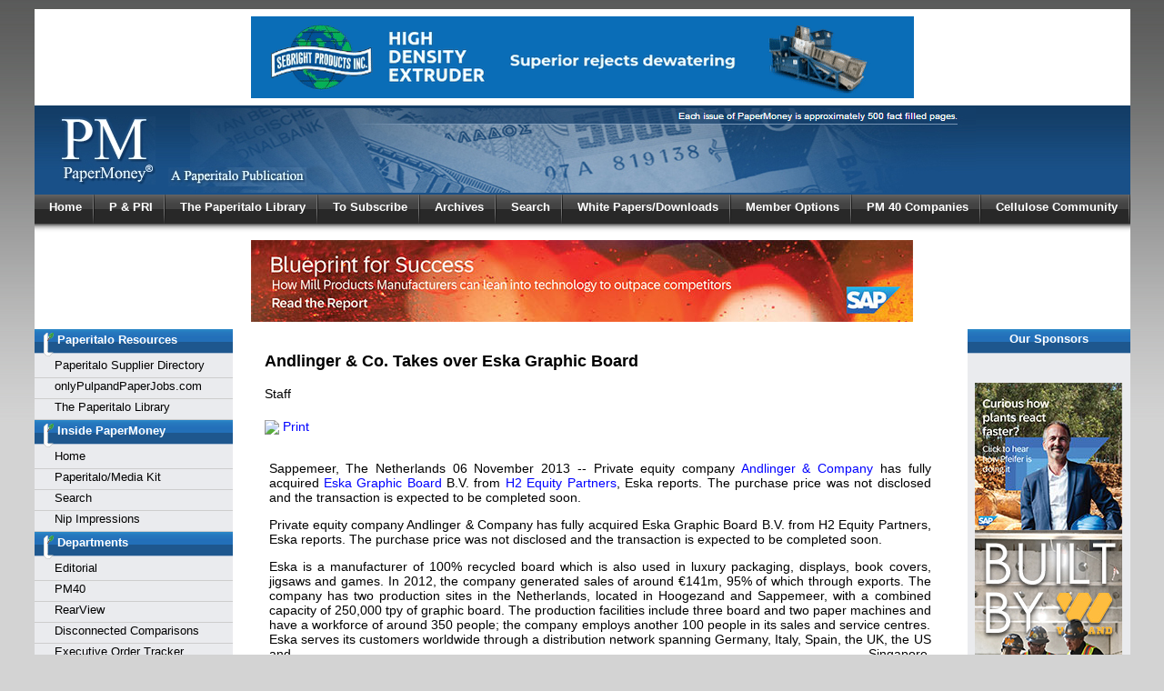

--- FILE ---
content_type: text/html; charset=UTF-8
request_url: https://www.globalpapermoney.com/andlinger-co-takes-over-eska-graphic-board--cms-7160
body_size: 46629
content:
<!DOCTYPE HTML PUBLIC "-//W3C//DTD HTML 4.01 Transitional//EN" "http://www.w3.org/TR/html4/loose.dtd">
<!--[if lt IE 7 ]> <html class="ie6"> <![endif]-->
<!--[if IE 7 ]>    <html class="ie7"> <![endif]-->
<!--[if IE 8 ]>    <html class="ie8"> <![endif]-->
<!--[if IE 9 ]>    <html class="ie9"> <![endif]-->
<!--[if (gt IE 9)|!(IE)]><!--> <html class=""> <!--<![endif]-->
<head>
<script type="text/javascript">
    // Detect IE10
    if (Function("/*@cc_on return document.documentMode===10@*/")()) {
        document.documentElement.className+=" ie10";
    }
</script>
<meta http-equiv="Content-Type" content="text/html; charset=UTF-8" >
<meta name="robots" content="index,follow" >
<meta name="Googlebot" content="index,follow" >
<meta name="keywords" content="paperMoney, papermoney, corrugated, risi, pulp and paper week, paper magazine, pulp prices, newsprint prices, newsprint, paperage, paper, pulp, financial, legal, international, nip impressions, papermoney, TAPPI, CBOE, fTHORfZt2QYoSXYDylbcWn5pLMQ, paperMoney, papermoney, pulp and paper news, pulp prices per ton, paper prices per ton, pulp and paper financials, nipimpressions, global paper money, globalpapermoney, global-papermoney, global-paper-money, paper industry news, pulp and paper industry, Consultant Connection, paper world, pulp world, SEC pulp and paper, financial arguments, strategic arguments, pulp and paper products, pulp and paper suppliers, timber products, invoice printer" >
<meta name="description" content="Eska is a manufacturer of 100% recycled board" >
<meta property="fb:app_id" content="177588225768026"/><meta property="og:url" content="https://www.globalpapermoney.com/andlinger-co-takes-over-eska-graphic-board--cms-7160"/><meta property="og:title" content="Andlinger &amp; Co. Takes over Eska Graphic Board "/><meta property="og:description" content="Eska is a manufacturer of 100% recycled board"/><meta property="og:image" content="http://www.globalpapermoney.com/logo.jpg"/><meta property="og:site_name" content="Global Paper Money"/><meta property="og:type" content="article"/><meta property="article:section" content="Mergers &amp; Acquisitions"/><meta property="article:published_time" content="2013-11-19"/><meta property="article:publisher" content="https://www.facebook.com/PaperitaloPublications"/><meta name="twitter:card" content="summary" /><meta property="twitter:title" content="Andlinger &amp; Co. Takes over Eska Graphic Board "/><meta property="twitter:description" content="Eska is a manufacturer of 100% recycled board"/><meta name="verify-v1" content="U4tB+DLd4WwZ3XPd4MCyobCM41xj9O8goKlV9KcW3xA=" />

<meta name="alexaVerifyID" content="fTHORfZt2QYoSXYDylbcWn5pLMQ" />
<meta name="medium" content="news" />
<link rel="canonical" href="https://www.globalpapermoney.com/andlinger-co-takes-over-eska-graphic-board--cms-7160" />
<title>Andlinger & Co. Takes over Eska Graphic Board  - Global Paper Money</title>

<link rel="shortcut icon" href="https://www.globalpapermoney.com/favicon.ico" >

<link rel="stylesheet" type="text/css" href="https://www.globalpapermoney.com/css/bwstruct.css?4.64">
<link rel="stylesheet" type="text/css" href="https://www.globalpapermoney.com/css/element/global_elements.css?4.64">
<link rel="stylesheet" type="text/css" href="https://www.globalpapermoney.com/javascript/lightbox/css/lightbox.css" /><link rel="stylesheet" type="text/css" href="https://www.globalpapermoney.com/templates/conversion_template/style/stylesheet.css" /><link rel="stylesheet" type="text/css" href="https://www.globalpapermoney.com/site_secure.css?b=1552424441" >

<style type="text/css">

/* load runtime css */

</style>

<script type="text/javascript" language="javascript" src="https://ajax.googleapis.com/ajax/libs/jquery/1.7.2/jquery.min.js"></script>
<script type="text/javascript" language="javascript" src="https://www.globalpapermoney.com/javascript/templates/bw_templateManager.js"></script><script type="text/javascript" src="https://www.globalpapermoney.com/javascript/modernizer/modernizer.js"></script><script type="text/javascript" src="https://www.globalpapermoney.com/javascript/login/login.js"></script><script type="text/javascript" src="https://www.globalpapermoney.com/javascript/lightbox/js/lightbox.min.js"></script><script type="text/javascript" language="javascript" src="https://www.globalpapermoney.com/site_secure.js?b=1552424441"></script>
<script type="text/javascript">var bw_js_show_button_guides = false;var bw_js_logged_in = false;var bw_js_admin = false;</script>
<script type="text/javascript" language="javascript" src="https://www.globalpapermoney.com/javascript/user.js"></script>

  <script type="text/javascript" src="https://www.google.com/jsapi"></script>
  <script type="text/javascript">
  $(function(){
   var gcc = "";
   if (google.loader.ClientLocation) {
     gcc = google.loader.ClientLocation.address.country_code;

   }
   if(gcc != "")
   {
    //ajax call to set the country code variable
    $.ajax({
     url: "/set_country_code.php?country_code="+gcc,
     success: function(){
     }
    });
   }
  });
  </script>
<script type="text/javascript" language="javascript">

/* load runtime scripts */

</script>

<script>
  (function(i,s,o,g,r,a,m){i['GoogleAnalyticsObject']=r;i[r]=i[r]||function(){
  (i[r].q=i[r].q||[]).push(arguments)},i[r].l=1*new Date();a=s.createElement(o),
  m=s.getElementsByTagName(o)[0];a.async=1;a.src=g;m.parentNode.insertBefore(a,m)
  })(window,document,'script','https://www.google-analytics.com/analytics.js','ga');

  ga('create', 'UA-83559434-1', 'auto');
  ga('send', 'pageview');

</script></head>

<body link="#0000ff" alink="#0000ff" vlink="#424242" onload="">

    <table class="outside_table" width="1000" align="center" border="0" cellspacing="0" cellpadding="0">
        <tr> 
            <td class="outside_header_cell" colspan="" bgcolor="transparent">
                                <table class="header_table" width="100%" border="0" cellspacing="0" cellpadding="0" valign="top"> 
                    <tr>
                        <td class="header_cell">
                            <span id="header_admin_link"></span> 
<table cellpadding="0" cellspacing="0" width="100%">
<tbody>
<tr>
<td>
<div class="AdDiv"><a target="_blank" href="https://www.globalpapermoney.com/mod/smartad/adclk.php?ad_id=136&sk=&gi=215&ei=6&si=33">
    <img border="0" src="https://www.globalpapermoney.com/mod/smartad/photos/Ad136.gif"></a></div>
</td>
</tr>
<tr>
<td class="HdrBg">
<table class="HdrPicBg" cellpadding="0" cellspacing="0">
<tbody>
<tr valign="top">
<td><span class="Logo"><a><img src="/photos/File793.jpg" /> </a></span><span class="SgnTxt"><img src="https://www.globalpapermoney.org/photos/paperitalo.jpg" /></span></td>
<td align="right"><!--<div class="HdrBgH"><span>Each issue of PaperMoney is approximately 500 fact filled pages.</span></div>-->
<div class="GooTrs">
<div id="google_translate_element"></div>
<script type="text/javascript">// <![CDATA[
function googleTranslateElementInit() {
  new google.translate.TranslateElement({
    pageLanguage: 'en'
  }, 'google_translate_element');
}
// ]]></script>
<script src="https://translate.google.com/translate_a/element.js?cb=googleTranslateElementInit"></script>
</div>
</td>
</tr>
</tbody>
</table>
</td>
</tr>
</tbody>
</table>
                        </td>
                    </tr>
                </table>
                            </td>
        </tr>
        <!-- End Header (not header.tpl) -->
                 <tr>
            <td class="outside_topnavbar_cell" colspan="">
                <table id="topnavbar" class="topnavbar_table" width="100%" border="0" cellpadding="0" cellspacing="1">
                    <tr valign="top">
                                                    <td>
                                <div class="topnavbar_section_name"><a href="https://www.globalpapermoney.com/index.php" class="topnavbar_section_link">Home</a></div>
                                                                    <table border="0" cellpadding="0" cellspacing="1" class="topnavbar_sub_table">
                                                                                    <tr>
                                                <td><a href="https://www.globalpapermoney.com/logout.php">Logout</a></td>
                                                    

                                            </tr>

                                                                            </table>
                                
                            </td>
                                                    <td>
                                <div class="topnavbar_section_name"><a href="javascript:void 0;" class="topnavbar_section_link">P & PRI</a></div>
                                                                    <table border="0" cellpadding="0" cellspacing="1" class="topnavbar_sub_table">
                                                                                    <tr>
                                                <td><a href="https://ipulpradio.com/">Click here for Pulp & Paper Radio International</a></td>
                                                    

                                            </tr>

                                                                            </table>
                                
                            </td>
                                                    <td>
                                <div class="topnavbar_section_name"><a href="javascript:void 0;" class="topnavbar_section_link">The Paperitalo Library</a></div>
                                                                    <table border="0" cellpadding="0" cellspacing="1" class="topnavbar_sub_table">
                                                                                    <tr>
                                                <td><a href="https://www.amazon.com/s?k=press+nip+impressions&i=stripbooks&ref=bnav_search_go">The Paperitalo Library</a></td>
                                                    

                                            </tr>

                                                                            </table>
                                
                            </td>
                                                    <td>
                                <div class="topnavbar_section_name"><a href="https://visitor.r20.constantcontact.com/manage/optin?v=001U6LRkZXdabYmV7p7IH7F0-Khmvvv9nwz" class="topnavbar_section_link">To Subscribe</a></div>
                                
                            </td>
                                                    <td>
                                <div class="topnavbar_section_name"><a href="https://www.globalpapermoney.com/archive.php" class="topnavbar_section_link">Archives</a></div>
                                
                            </td>
                                                    <td>
                                <div class="topnavbar_section_name"><a href="https://www.globalpapermoney.com/sitesearch.php" class="topnavbar_section_link">Search</a></div>
                                
                            </td>
                                                    <td>
                                <div class="topnavbar_section_name"><a href="javascript:void 0;" class="topnavbar_section_link">White Papers/Downloads</a></div>
                                                                    <table border="0" cellpadding="0" cellspacing="1" class="topnavbar_sub_table">
                                                                                    <tr>
                                                <td><a href="http://www.nipimpressions.com/news.php?viewStory=1307">Free Downloads</a></td>
                                                    

                                            </tr>

                                                                            </table>
                                
                            </td>
                                                    <td>
                                <div class="topnavbar_section_name"><a href="javascript:void 0;" class="topnavbar_section_link">Member Options</a></div>
                                                                    <table border="0" cellpadding="0" cellspacing="1" class="topnavbar_sub_table">
                                                                                    <tr>
                                                <td><a href="https://www.globalpapermoney.com/sitesearch.php">Search</a></td>
                                                    

                                            </tr>

                                                                                    <tr>
                                                <td><a href="https://www.globalpapermoney.com/profile.php">My Profile</a></td>
                                                    

                                            </tr>

                                                                                    <tr>
                                                <td><a href="https://www.globalpapermoney.com/login.php">Login</a></td>
                                                    

                                            </tr>

                                                                            </table>
                                
                            </td>
                                                    <td>
                                <div class="topnavbar_section_name"><a href="https://www.globalpapermoney.com/pm40-companies-cms-4772" class="topnavbar_section_link">PM 40 Companies</a></div>
                                
                            </td>
                                                    <td>
                                <div class="topnavbar_section_name"><a href="https://www.linkedin.com/groups/51864/" class="topnavbar_section_link">Cellulose Community</a></div>
                                
                            </td>
                                            </tr>





                </table>
            </td>
            
        </tr>
                                                                        
        <!-- End Top Nav -->

        <tr>
        
            <td border="0" cellspacing="0" cellpadding="0">
                <table align="center" border="0" cellspacing="0" cellpadding="0" width="100%">
                    <tr>
<div class="AdDiv"><a target="_blank" href="https://www.globalpapermoney.com/mod/smartad/adclk.php?ad_id=218&sk=&gi=217&ei=6&si=33">
    <img border="0" src="https://www.globalpapermoney.com/mod/smartad/photos/Ad218.jpg"></a></div> 
                                
        <td class="outside_nav_cell" bgcolor="#eaebee" width=20% valign="top">
            <table class="nav_table" bgcolor="#eaebee" width="100%" border="0" cellspacing="0" cellpadding="0">
                                <tr>
                                            <td class="nav_group_cell_top">&nbsp;<b>Paperitalo Resources</b></td>
                                    </tr>
                <tr>
                    <td class="nav_link_cell">
                                                                                                                        <div class="sidebar_links"><a href="https://suppliers.ipulpmedia.com/" class="nav_link">Paperitalo Supplier Directory</a></div>                                                                                                                                                                                    <div class="sidebar_links"><a href="https://onlypulpandpaperjobs.com/" class="nav_link">onlyPulpandPaperJobs.com</a></div>                                                                                                                                                                                    <div class="sidebar_links"><a href="https://www.amazon.com/s?k=press+nip+impressions&i=stripbooks&ref=bnav_search_go" class="nav_link">The Paperitalo Library</a></div>                                                                                                        </td>
                </tr>
                                <tr>
                                            <td class="nav_group_cell">&nbsp;<b>Inside PaperMoney</b></td>
                                    </tr>
                <tr>
                    <td class="nav_link_cell">
                                                                                                                        <div class="sidebar_links"><a href="http://www.globalpapermoney.com" class="nav_link">Home</a></div>                                                                                                                                                                                    <div class="sidebar_links"><a href="http://paperitalo.com/" class="nav_link">Paperitalo/Media Kit</a></div>                                                                                                                                                                                    <div class="sidebar_links"><a href="https://www.globalpapermoney.com/search.php" class="nav_link">Search</a></div>                                                                                                                                                                                    <div class="sidebar_links"><a href="http://www.nipimpressions.com" class="nav_link">Nip Impressions</a></div>                                                                                                        </td>
                </tr>
                                <tr>
                                            <td class="nav_group_cell">&nbsp;<b>Departments</b></td>
                                    </tr>
                <tr>
                    <td class="nav_link_cell">
                                                                                                                        <div class="sidebar_links"><a href="https://www.globalpapermoney.com/celebrating-all-things-paper-the-wonder-and-the-legacy-continued-cms-19674" class="nav_link">Editorial</a></div>                                                                                                                                                                                    <div class="sidebar_links"><a href="https://www.globalpapermoney.com/pm40-cms-19671" class="nav_link">PM40</a></div>                                                                                                                                                                                    <div class="sidebar_links"><a href="https://www.globalpapermoney.com/rearview-cms-19672" class="nav_link">RearView</a></div>                                                                                                                                                                                    <div class="sidebar_links"><a href="https://www.globalpapermoney.com/disconnected-comparisons-cms-19673" class="nav_link">Disconnected Comparisons</a></div>                                                                                                                                                                                    <div class="sidebar_links"><a href="https://www.globalpapermoney.com/executive-order-tracker-cms-19670" class="nav_link">Executive Order Tracker</a></div>                                                                                                        </td>
                </tr>
                                <tr>
                                            <td class="nav_group_cell">&nbsp;<b>Current News</b></td>
                                    </tr>
                <tr>
                    <td class="nav_link_cell">
                                                                                                                        <div class="sidebar_links"><a href="https://www.globalpapermoney.com/section/supplier-news-" class="nav_link">Supplier News</a></div>                                                                                                                                                                                    <div class="sidebar_links"><a href="https://www.globalpapermoney.com/section/culture-marketing" class="nav_link">Culture & Marketing</a></div>                                                                                                                                                                                    <div class="sidebar_links"><a href="https://www.globalpapermoney.com/section/corporate-finance" class="nav_link">Corporate Finance</a></div>                                                                                                                                                                                    <div class="sidebar_links"><a href="https://www.globalpapermoney.com/section/joint-venture" class="nav_link">Joint Venture</a></div>                                                                                                                                                                                    <div class="sidebar_links"><a href="https://www.globalpapermoney.com/section/labor-union-actions" class="nav_link">Labor & Union Actions</a></div>                                                                                                                                                                                    <div class="sidebar_links"><a href="https://www.globalpapermoney.com/section/legal" class="nav_link">Legal</a></div>                                                                                                                                                                                    <div class="sidebar_links"><a href="https://www.globalpapermoney.com/section/major-expenditures" class="nav_link">Major Expenditures</a></div>                                                                                                                                                                                    <div class="sidebar_links"><a href="https://www.globalpapermoney.com/section/market-news-of-note" class="nav_link">Market News of Note</a></div>                                                                                                                                                                                    <div class="sidebar_links"><a href="https://www.globalpapermoney.com/section/mergers-acquisitions" class="nav_link">Mergers & Acquisitions</a></div>                                                                                                                                                                                    <div class="sidebar_links"><a href="https://www.globalpapermoney.com/section/major-announcements" class="nav_link">Major Announcements</a></div>                                                                                                                                                                                    <div class="sidebar_links"><a href="https://www.globalpapermoney.com/section/operations-news" class="nav_link">Operations Announcements</a></div>                                                                                                                                                                                    <div class="sidebar_links"><a href="https://www.globalpapermoney.com/section/reported-risk" class="nav_link">Reported Risks</a></div>                                                                                                                                                                                    <div class="sidebar_links"><a href="https://www.globalpapermoney.com/section/closures-reductions" class="nav_link">Facility Closures/Reductions</a></div>                                                                                                        </td>
                </tr>
                                <tr>
                                            <td class="nav_group_cell">&nbsp;<b>In Closing</b></td>
                                    </tr>
                <tr>
                    <td class="nav_link_cell">
                                                                                                                        <div class="sidebar_links"><a href="https://www.globalpapermoney.com/the-final-word-by-helen-roush-cms-19633" class="nav_link">The Final Word</a></div>                                                                                                        </td>
                </tr>
                                <tr>
                                            <td class="nav_group_cell">&nbsp;<b>Reference Library</b></td>
                                    </tr>
                <tr>
                    <td class="nav_link_cell">
                                                                                                                        <div class="sidebar_links"><a href="http://www.ambest.com/" class="nav_link">AM Best Insurance News</a></div>                                                                                                                                                                                    <div class="sidebar_links"><a href="https://courts.delaware.gov/chancery/" class="nav_link">Delaware Chancery Court</a></div>                                                                                                                                                                                    <div class="sidebar_links"><a href="https://www.globalpapermoney.com/energy-cms-637" class="nav_link">Energy</a></div>                                                                                                                                                                                    <div class="sidebar_links"><a href="https://www.ifrs.org/" class="nav_link">Fiduciary Developments</a></div>                                                                                                                                                                                    <div class="sidebar_links"><a href="http://www.iccwbo.org/" class="nav_link">ICC News and Proceedings</a></div>                                                                                                                                                                                    <div class="sidebar_links"><a href="http://www.bankrate.com/brm/ratewatch/other-indices.asp" class="nav_link">Key Interest Rates</a></div>                                                                                                                                                                                    <div class="sidebar_links"><a href="https://www.globalpapermoney.com/section/corporate-sec-filings" class="nav_link">SEC Filings</a></div>                                                                                                                                                                                    <div class="sidebar_links"><a href="http://www.wto.org/" class="nav_link">WTO News and Proceedings</a></div>                                                                                                                                                                                    <div class="sidebar_links"><a href="http://www.nipimpressions.com/free-downloads--cms-1307" class="nav_link">White Papers</a></div>                                                                                                                                                                                    <div class="sidebar_links"><a href="http://www.twosides.info/" class="nav_link">Two Sides</a></div>                                                                                                        </td>
                </tr>
                                <tr>
                                            <td class="nav_group_cell">&nbsp;<b>Member Options</b></td>
                                    </tr>
                <tr>
                    <td class="nav_link_cell">
                                                                                                                        <div class="sidebar_links"><a href="https://www.globalpapermoney.com/login.php" class="nav_link">Join Now</a></div>                                                                                                                                                                                    <div class="sidebar_links"><a href="https://www.globalpapermoney.com/login.php" class="nav_link">Login</a></div>                                                                                                                                                                                    <div class="sidebar_links"><a href="https://www.globalpapermoney.com/logout.php" class="nav_link">Logout</a></div>                                                                                                        </td>
                </tr>
                                <tr>
                                            <td class="nav_group_cell">&nbsp;<b>About Paper Money</b></td>
                                    </tr>
                <tr>
                    <td class="nav_link_cell">
                                                                                                                        <div class="sidebar_links"><a href="https://www.globalpapermoney.com/index.php" class="nav_link">Home</a></div>                                                                                                                                                                                    <div class="sidebar_links"><a href="https://www.globalpapermoney.com/webform.php?ViewForm=1" class="nav_link">Contact Us</a></div>                                                                                                        </td>
                </tr>
                            </table>
        </td>
                             <!-- End Left Sidebar -->
                        <td class="outer_content_cell" valign="top" align="left" height="100%">
                            <table class="content_table" width="" style="height:100%;" valign="top" cellspacing="0" cellpadding="0">
                                <tr>
                                    <td class="content_cell" width="100%" height="100%" valign="top">
                                                                                <!-- End Header.tpl -->
    <table cellspacing="0" cellpadding="0" border="0" width="100%">
<tbody>
<tr>
<td class="page_title">Andlinger & Co. Takes over Eska Graphic Board </td>
</tr>
<tr>
<td style="padding-top: 5px; padding-bottom: 5px;" valign="top"><span class="page_byline">Staff<br /></span></td>
</tr>
<tr>
<td style="padding-top: 5px; padding-bottom: 5px;"><span class="article_date"></span></td>
</tr>
<tr>
<td style="padding-top: 5px; padding-bottom: 5px;"> <a rel="nofollow" href="https://www.globalpapermoney.com/andlinger-co-takes-over-eska-graphic-board--cms-7160-printer" style="text-decoration:none;"><img border="0" width="18" src="http://www.globalpapermoney.com/art/print.png" style="vertical-align:middle;" /> Print</a>
</td>
</tr>
<tr>
<td style="padding-top: 5px; padding-bottom: 5px;">
<table cellspacing="5" cellpadding="0" border="0" width="100%">
<tbody>
<tr>
<td valign="top"><div style="text-align: justify;">
<p><span style="font-family: arial,helvetica,sans-serif;"><span class="news-single-date">Sappemeer, The Netherlands 06 November 2013 -- </span>Private equity company <a class="external-link-new-window" title="Corporate Website" href="http://www.andlinger.com/" target="_blank">Andlinger &amp; Company</a> has fully acquired <a class="external-link-new-window" title="Corporate Website" href="http://www.eskagraphicboard.com/" target="_blank">Eska Graphic Board</a> B.V. from <a class="external-link-new-window" title="Corporate Website" href="http://www.h2.nl/" target="_blank">H2 Equity Partners</a>, Eska reports. The purchase price was not disclosed and the transaction is expected to be completed soon.</span></p>
<p><span style="font-family: arial,helvetica,sans-serif;">Private equity company Andlinger &amp; Company has fully acquired Eska Graphic Board B.V. from H2 Equity Partners, Eska reports. The purchase price was not disclosed and the transaction is expected to be completed soon.</span></p>
<p><span style="font-family: arial,helvetica,sans-serif;">Eska is a manufacturer of 100% recycled board which is also used in luxury packaging, displays, book covers, jigsaws and games. In 2012, the company generated sales of around €141m, 95% of which through exports. The company has two production sites in the Netherlands, located in Hoogezand and Sappemeer, with a combined capacity of 250,000 tpy of graphic board. The production facilities include three board and two paper machines and have a workforce of around 350 people; the company employs another 100 people in its sales and service centres. Eska serves its customers worldwide through a distribution network spanning Germany, Italy, Spain, the UK, the US and Singapore.</span><a target="_blank" href="https://www.globalpapermoney.com/mod/smartad/adclk.php?ad_id=190&sk=&gi=218&ei=6&si=33">
    <img border="0" src="https://www.globalpapermoney.com/mod/smartad/photos/Ad190.gif"></a></p>
<p><span style="font-family: arial,helvetica,sans-serif;">Eska Graphic Board, which was created in 1994 after the merger between Cartonfabriek Beukema and Kappa Karton, was taken over by H2 Equity Partners in 2006 and has since developed into a leading and profitable player in its niche market, it is reported. Andlinger is committed to helping the company continue its international growth strategy. The current management will stay on after the takeover which has already been approved by the works council.</span></p>
</div></td>
</tr>
</tbody>
</table>
</td>
</tr>
<tr>
<td>
<table cellspacing="0" cellpadding="0" border="0" width="100%">
<tbody>
<tr>
<td align="left" width="100%"><table cellspacing="5" cellpadding="0" border="0" class="outer_social_bookmark"><tr><td class="social_bookmark"><a href="http://www.twitter.com/share?url=https://www.globalpapermoney.com/andlinger-co-takes-over-eska-graphic-board--cms-7160" target="_blank" style="text-decoration:none;"><img title="Twitter" style="vertical-align:middle;" border="0" src="https://www.globalpapermoney.com/art/social/twit.png" /></a></td><td class="social_bookmark"><a href="http://www.linkedin.com/shareArticle?mini=true&url=https://www.globalpapermoney.com/andlinger-co-takes-over-eska-graphic-board--cms-7160&title=Andlinger+%26+Co.+Takes+over+Eska+Graphic+Board+&summary=Eska+is+a+manufacturer+of+100%25+recycled+board" target="_blank" style="text_decoration:none;"><img title="LinkedIn" style="vertical-align:middle;" border="0" src="https://www.globalpapermoney.com/art/social/linkedin.png" width="16px"/></a></td><td class="social_bookmark"><a href="http://plus.google.com/share?url=https://www.globalpapermoney.com/andlinger-co-takes-over-eska-graphic-board--cms-7160&title=Andlinger+%26+Co.+Takes+over+Eska+Graphic+Board+" target="_blank" style="text-decoration:none;"><img title="Google+" style="vertical-align:middle;" border="0" src="https://www.globalpapermoney.com/art/social/gplus-16.png" /></a></td></tr></table></td>
</tr>
</tbody>
</table>
</td>
</tr>
<tr>
<td> </td>
</tr>
</tbody>
</table>
<hr class="news_hr" />
<div>Related Articles:</div>
<p><table cellpadding="0" cellspacing="0" border="0" class="related_table">
    <tr>
     <td class="related_cell">No Related Articles</td>
    </tr>
   </table></p>
<p></p>
<p>
                        <div class="bw-opinion-visitor">
                <a href="http://www.globalpapermoney.com/login.php?gotopage=news.php?viewStory=7160">Login and voice your opinion!</a>
            </div>
            
        </p>                                                
                                    </td>
                                </tr>
                            </table>
                        </td>       
                            
        <td class="outside_nav2_cell" bgcolor="#eaebee" width=16% valign="top">
            <table class="nav2_table" bgcolor="#eaebee" width="100%" border="0" cellspacing="0" cellpadding="0">
                                <tr>
                                            <td class="nav2_group_cell_top">&nbsp;<b>Our Sponsors</b></td> 
                                    </tr>
                <tr>
                    <td class="nav2_link_cell">
                                                                                    <br><br>
<a target="_blank" href="https://www.globalpapermoney.com/mod/smartad/adclk.php?ad_id=212&sk=&gi=211&ei=6&si=33">
    <img border="0" src="https://www.globalpapermoney.com/mod/smartad/photos/Ad212.jpg"></a>
<a target="_blank" href="https://www.globalpapermoney.com/mod/smartad/adclk.php?ad_id=191&sk=&gi=212&ei=6&si=33">
    <img border="0" src="https://www.globalpapermoney.com/mod/smartad/photos/Ad191.jpg"></a>
<a target="_blank" href="https://www.globalpapermoney.com/mod/smartad/adclk.php?ad_id=192&sk=&gi=213&ei=6&si=33">
    <img border="0" src="https://www.globalpapermoney.com/mod/smartad/photos/Ad192.gif"></a>
<a target="_blank" href="https://www.globalpapermoney.com/mod/smartad/adclk.php?ad_id=213&sk=&gi=214&ei=6&si=33">
    <img border="0" src="https://www.globalpapermoney.com/mod/smartad/photos/Ad213.jpg"></a>
<a target="_blank" href="https://www.globalpapermoney.com/mod/smartad/adclk.php?ad_id=187&sk=&gi=207&ei=6&si=33">
    <img border="0" src="https://www.globalpapermoney.com/mod/smartad/photos/Ad187.gif"></a>

<a target="_blank" href="https://www.globalpapermoney.com/mod/smartad/adclk.php?ad_id=156&sk=&gi=214&ei=6&si=33">
    <img border="0" src="https://www.globalpapermoney.com/mod/smartad/photos/Ad156.png"></a>
<a target="_blank" href="https://www.globalpapermoney.com/mod/smartad/adclk.php?ad_id=178&sk=&gi=207&ei=6&si=33">
    <img border="0" src="https://www.globalpapermoney.com/mod/smartad/photos/Ad178.gif"></a>

<a target="_blank" href="https://www.globalpapermoney.com/mod/smartad/adclk.php?ad_id=157&sk=&gi=208&ei=6&si=33">
    <img border="0" src="https://www.globalpapermoney.com/mod/smartad/photos/Ad157.png"></a>
<a target="_blank" href="https://www.globalpapermoney.com/mod/smartad/adclk.php?ad_id=159&sk=&gi=206&ei=6&si=33">
    <img border="0" src="https://www.globalpapermoney.com/mod/smartad/photos/Ad159.png"></a>
<a target="_blank" href="https://www.globalpapermoney.com/mod/smartad/adclk.php?ad_id=177&sk=&gi=209&ei=6&si=33">
    <img border="0" src="https://www.globalpapermoney.com/mod/smartad/photos/Ad177.gif"></a>
<a target="_blank" href="https://www.globalpapermoney.com/mod/smartad/adclk.php?ad_id=69&sk=&gi=210&ei=6&si=33">
    <img border="0" src="https://www.globalpapermoney.com/mod/smartad/photos/Ad69.gif"></a>	
                                                                        </td>
                </tr>
                            </table>
        </td>
    <!-- End Right Sidebar -->
                        </tr>
                </table>
            </td>
        </tr>
        <tr>
            <td colspan="" width="100%" class="footer_cell"><p style="text-align: center;"> <span style="color: #ffffff;">Copyright © and Trademark PaperMoney ® 2006-2026 All Rights Reserved<br /><br /> A Paperitalo Publication/The Home of your Prospects (TM) </span></p>
<br />
<p style="text-align: center;"><a style="border-width: 0px; padding: 0px;" href="https://www.globalpapermoney.com/copyright.php"><span style="color: #ffffff;">Copyright Statement</span></a><span style="color: #ffffff;"> | </span><a href="https://www.globalpapermoney.com/privacy.php"><span style="color: #ffffff;">Privacy Statement</span></a><span style="color: #ffffff;"> | </span><a href="https://www.globalpapermoney.com/tos.php"><span style="color: #ffffff;">Terms of Service</span> </a></p>
<p style="text-align: center;"> </p>
<p style="text-align: center;"> </p></td>
        </tr>
    </table>
    <br>
        <!-- End Footer -->
    <div style="display:block !important;visibility:visible !important;height:auto !important;width:auto !important;margin:0 auto !important;clear:both;"><div style="display: block !important; visibility: visible !important; height: auto !important; width: auto !important; font-size: 11px !important; text-decoration: none !important; color: #aaaaaa !important;" align="center">Powered by <a style="display: inline !important; visibility: visible !important; height: auto !important; width: auto !important; font-size: 11px !important; text-decoration: none !important; color: #aaaaaa !important;" href="http://www.bondware.com/" target="_blank" alt="Bondware" title="Bondware">Bondware</a></div>
<div style="display: block !important; visibility: visible !important; height: auto !important; width: auto !important; font-size: 11px !important; text-decoration: none !important; color: #aaaaaa !important;" align="center"><a style="display: inline !important; visibility: visible !important; height: auto !important; width: auto !important; font-size: 11px !important; text-decoration: none !important; color: #aaaaaa !important;" href="http://www.bondware.com/newspaper" target="_blank" alt="News Publishing Software" title="News Publishing Software">News Publishing Software</a></div></div><div id="unsupported_browser">
 <h2>The browser you are using is outdated!</h2>

 <p>You may not be getting all you can out of your browsing experience<br> 
 and may be open to security risks!</p>
 <p>Consider upgrading to the latest version of your browser or choose on below:</p>
 <ul>
  <li><a href="https://www.mozilla.org/en-US/firefox/new/">Mozilla Firefox</a></li>
  <li><a href="https://www.google.com/chrome/browser/desktop/">Google Chrome</a></li>
 </ul>
 <br>
 <button id="unsupported_ok">Ok</button>
 <br><br>
</div>

<style type="text/css">
 #unsupported_browser {
 
  display: none;
  position: absolute;
  background-color: #DDD;
  border: 2px solid #999;
  width: 30%;
  height: 15em;
  margin: auto;
  padding: 1em;
  top: 0;
  left: 0;
  bottom: 0;
  right: 0;
  text-align: center;
 }

 #unsupported_browser h2 {
  text-align: center;
 }

 #unsupported_browser ul {

  margin: 0 auto;
  width: 30%;
  text-align: left;
 }

 #unsupported_browser a {

  text-decoration: underline;
 }

</style>

<script>
 $(document).ready(function(){
  $('#unsupported_ok').click(function(){
   $('#unsupported_browser').hide();
  });

  document.cookie = "shown_unsupported=1";
 });
</script>
<div id="login-modal" class="modal-dialog">
    <div class="login-container">
        <div class="login-body">
            <a href="#close" title="Close" class="close">X</a>
            <div class="bw-row-fluid">
                <div class="login-inner-container">
                    <h2>Log In to <span style="white-space: nowrap;">Global Paper Money</span></h2>
                    <hr>
                </div>
            </div>
            <div class="bw-row-fluid">
                <div class="bw-block8">
                    <div class="login-inner-container border-right">
                        <div class="login-welcome-message">
                            Welcome to the site. Please login.                        </div>
                        <form action="https://www.globalpapermoney.com/login.php" method="post" autocomplete="off">
                            <input type="hidden" name="gotoPage" value="http://www.globalpapermoney.com/andlinger-co-takes-over-eska-graphic-board--cms-7160">
                            <div class="login-group">
                                <label>Username/Email: </label>
                                <div class="login-input">
                                    <input type="text" name="username">
                                </div>
                            </div>
                            <div class="login-group">
                                <label>Password: </label>
                                <div class="login-input">
                                    <input type="password" name="password">
                                </div>
                            </div>
                            <div class="login-group">
                                <div class="login-input">
                                    <button type="submit">Login</button>
                                </div>
                            </div>
                                                    </form>
                    </div>
                </div>
                <div class="bw-block4">
                    <div class="login-inner-container">
                                                    <h3>Not a Member?</h3>
                            <small>Click <a href="/signup.php">here</a> to register!</small>
                                            </div>
                </div>
            </div>
            <div class="bw-row-fluid">
                <div class="bw-block12" style="margin-bottom: 0;">
                    <div class="login-inner-container sub-menu">
                        <strong>Forgot your username or password? <a href="/forgot.php">Click Here</a></strong>
                    </div>
                </div>
            </div>
        </div>
    </div>
</div><div class="966042730"><a href="bw_detect.php"><img src="https://www.globalpapermoney.com/art/tranny.png" /></a></div><script type="text/javascript" src="https://www.globalpapermoney.com/javascript/bw_process_form.js?b=1552424441"></script><style type="text/css">
  .error_input{
   border:1px solid red;
   background-color:pink;
  }
  </style></body>
</html>

--- FILE ---
content_type: text/plain
request_url: https://www.google-analytics.com/j/collect?v=1&_v=j102&a=9132486&t=pageview&_s=1&dl=https%3A%2F%2Fwww.globalpapermoney.com%2Fandlinger-co-takes-over-eska-graphic-board--cms-7160&ul=en-us%40posix&dt=Andlinger%20%26%20Co.%20Takes%20over%20Eska%20Graphic%20Board%20-%20Global%20Paper%20Money&sr=1280x720&vp=1280x720&_u=IEBAAEABAAAAACAAI~&jid=1316733526&gjid=1957912948&cid=115681160.1769389959&tid=UA-83559434-1&_gid=1702623230.1769389959&_r=1&_slc=1&z=401778983
body_size: -452
content:
2,cG-F7QVYK1GVS